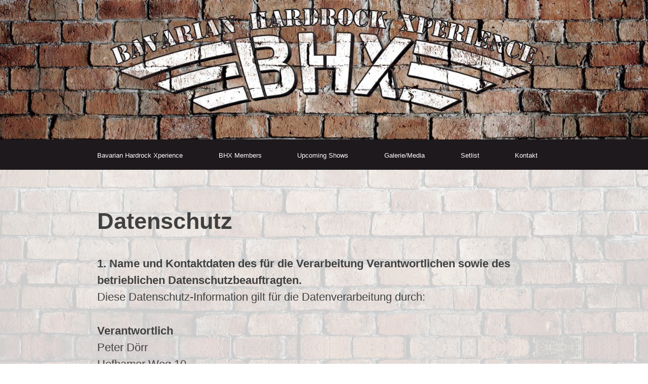

--- FILE ---
content_type: text/html; charset=UTF-8
request_url: https://www.blackhawkx.de/?page_id=135
body_size: 10674
content:
 <!doctype html>
<html lang="de">
<head>
	<meta charset="UTF-8">
	<meta name="viewport" content="width=device-width, initial-scale=1">
	<link rel="profile" href="https://gmpg.org/xfn/11">

	
<!-- MapPress Easy Google Maps Version:2.95.3 (https://www.mappresspro.com) -->
<title>Datenschutz &#8211; BHX</title>
<meta name='robots' content='max-image-preview:large' />
<link rel="alternate" type="application/rss+xml" title="BHX &raquo; Feed" href="https://www.blackhawkx.de/?feed=rss2" />
<link rel="alternate" type="application/rss+xml" title="BHX &raquo; Kommentar-Feed" href="https://www.blackhawkx.de/?feed=comments-rss2" />
<link rel="alternate" title="oEmbed (JSON)" type="application/json+oembed" href="https://www.blackhawkx.de/index.php?rest_route=%2Foembed%2F1.0%2Fembed&#038;url=https%3A%2F%2Fwww.blackhawkx.de%2F%3Fpage_id%3D135" />
<link rel="alternate" title="oEmbed (XML)" type="text/xml+oembed" href="https://www.blackhawkx.de/index.php?rest_route=%2Foembed%2F1.0%2Fembed&#038;url=https%3A%2F%2Fwww.blackhawkx.de%2F%3Fpage_id%3D135&#038;format=xml" />
<style id='wp-img-auto-sizes-contain-inline-css'>
img:is([sizes=auto i],[sizes^="auto," i]){contain-intrinsic-size:3000px 1500px}
/*# sourceURL=wp-img-auto-sizes-contain-inline-css */
</style>
<style id='wp-emoji-styles-inline-css'>

	img.wp-smiley, img.emoji {
		display: inline !important;
		border: none !important;
		box-shadow: none !important;
		height: 1em !important;
		width: 1em !important;
		margin: 0 0.07em !important;
		vertical-align: -0.1em !important;
		background: none !important;
		padding: 0 !important;
	}
/*# sourceURL=wp-emoji-styles-inline-css */
</style>
<link rel='stylesheet' id='wp-block-library-css' href='https://www.blackhawkx.de/wp-includes/css/dist/block-library/style.min.css?ver=6.9' media='all' />
<style id='global-styles-inline-css'>
:root{--wp--preset--aspect-ratio--square: 1;--wp--preset--aspect-ratio--4-3: 4/3;--wp--preset--aspect-ratio--3-4: 3/4;--wp--preset--aspect-ratio--3-2: 3/2;--wp--preset--aspect-ratio--2-3: 2/3;--wp--preset--aspect-ratio--16-9: 16/9;--wp--preset--aspect-ratio--9-16: 9/16;--wp--preset--color--black: #000000;--wp--preset--color--cyan-bluish-gray: #abb8c3;--wp--preset--color--white: #ffffff;--wp--preset--color--pale-pink: #f78da7;--wp--preset--color--vivid-red: #cf2e2e;--wp--preset--color--luminous-vivid-orange: #ff6900;--wp--preset--color--luminous-vivid-amber: #fcb900;--wp--preset--color--light-green-cyan: #7bdcb5;--wp--preset--color--vivid-green-cyan: #00d084;--wp--preset--color--pale-cyan-blue: #8ed1fc;--wp--preset--color--vivid-cyan-blue: #0693e3;--wp--preset--color--vivid-purple: #9b51e0;--wp--preset--gradient--vivid-cyan-blue-to-vivid-purple: linear-gradient(135deg,rgb(6,147,227) 0%,rgb(155,81,224) 100%);--wp--preset--gradient--light-green-cyan-to-vivid-green-cyan: linear-gradient(135deg,rgb(122,220,180) 0%,rgb(0,208,130) 100%);--wp--preset--gradient--luminous-vivid-amber-to-luminous-vivid-orange: linear-gradient(135deg,rgb(252,185,0) 0%,rgb(255,105,0) 100%);--wp--preset--gradient--luminous-vivid-orange-to-vivid-red: linear-gradient(135deg,rgb(255,105,0) 0%,rgb(207,46,46) 100%);--wp--preset--gradient--very-light-gray-to-cyan-bluish-gray: linear-gradient(135deg,rgb(238,238,238) 0%,rgb(169,184,195) 100%);--wp--preset--gradient--cool-to-warm-spectrum: linear-gradient(135deg,rgb(74,234,220) 0%,rgb(151,120,209) 20%,rgb(207,42,186) 40%,rgb(238,44,130) 60%,rgb(251,105,98) 80%,rgb(254,248,76) 100%);--wp--preset--gradient--blush-light-purple: linear-gradient(135deg,rgb(255,206,236) 0%,rgb(152,150,240) 100%);--wp--preset--gradient--blush-bordeaux: linear-gradient(135deg,rgb(254,205,165) 0%,rgb(254,45,45) 50%,rgb(107,0,62) 100%);--wp--preset--gradient--luminous-dusk: linear-gradient(135deg,rgb(255,203,112) 0%,rgb(199,81,192) 50%,rgb(65,88,208) 100%);--wp--preset--gradient--pale-ocean: linear-gradient(135deg,rgb(255,245,203) 0%,rgb(182,227,212) 50%,rgb(51,167,181) 100%);--wp--preset--gradient--electric-grass: linear-gradient(135deg,rgb(202,248,128) 0%,rgb(113,206,126) 100%);--wp--preset--gradient--midnight: linear-gradient(135deg,rgb(2,3,129) 0%,rgb(40,116,252) 100%);--wp--preset--font-size--small: 13px;--wp--preset--font-size--medium: 20px;--wp--preset--font-size--large: 36px;--wp--preset--font-size--x-large: 42px;--wp--preset--spacing--20: 0.44rem;--wp--preset--spacing--30: 0.67rem;--wp--preset--spacing--40: 1rem;--wp--preset--spacing--50: 1.5rem;--wp--preset--spacing--60: 2.25rem;--wp--preset--spacing--70: 3.38rem;--wp--preset--spacing--80: 5.06rem;--wp--preset--shadow--natural: 6px 6px 9px rgba(0, 0, 0, 0.2);--wp--preset--shadow--deep: 12px 12px 50px rgba(0, 0, 0, 0.4);--wp--preset--shadow--sharp: 6px 6px 0px rgba(0, 0, 0, 0.2);--wp--preset--shadow--outlined: 6px 6px 0px -3px rgb(255, 255, 255), 6px 6px rgb(0, 0, 0);--wp--preset--shadow--crisp: 6px 6px 0px rgb(0, 0, 0);}:where(.is-layout-flex){gap: 0.5em;}:where(.is-layout-grid){gap: 0.5em;}body .is-layout-flex{display: flex;}.is-layout-flex{flex-wrap: wrap;align-items: center;}.is-layout-flex > :is(*, div){margin: 0;}body .is-layout-grid{display: grid;}.is-layout-grid > :is(*, div){margin: 0;}:where(.wp-block-columns.is-layout-flex){gap: 2em;}:where(.wp-block-columns.is-layout-grid){gap: 2em;}:where(.wp-block-post-template.is-layout-flex){gap: 1.25em;}:where(.wp-block-post-template.is-layout-grid){gap: 1.25em;}.has-black-color{color: var(--wp--preset--color--black) !important;}.has-cyan-bluish-gray-color{color: var(--wp--preset--color--cyan-bluish-gray) !important;}.has-white-color{color: var(--wp--preset--color--white) !important;}.has-pale-pink-color{color: var(--wp--preset--color--pale-pink) !important;}.has-vivid-red-color{color: var(--wp--preset--color--vivid-red) !important;}.has-luminous-vivid-orange-color{color: var(--wp--preset--color--luminous-vivid-orange) !important;}.has-luminous-vivid-amber-color{color: var(--wp--preset--color--luminous-vivid-amber) !important;}.has-light-green-cyan-color{color: var(--wp--preset--color--light-green-cyan) !important;}.has-vivid-green-cyan-color{color: var(--wp--preset--color--vivid-green-cyan) !important;}.has-pale-cyan-blue-color{color: var(--wp--preset--color--pale-cyan-blue) !important;}.has-vivid-cyan-blue-color{color: var(--wp--preset--color--vivid-cyan-blue) !important;}.has-vivid-purple-color{color: var(--wp--preset--color--vivid-purple) !important;}.has-black-background-color{background-color: var(--wp--preset--color--black) !important;}.has-cyan-bluish-gray-background-color{background-color: var(--wp--preset--color--cyan-bluish-gray) !important;}.has-white-background-color{background-color: var(--wp--preset--color--white) !important;}.has-pale-pink-background-color{background-color: var(--wp--preset--color--pale-pink) !important;}.has-vivid-red-background-color{background-color: var(--wp--preset--color--vivid-red) !important;}.has-luminous-vivid-orange-background-color{background-color: var(--wp--preset--color--luminous-vivid-orange) !important;}.has-luminous-vivid-amber-background-color{background-color: var(--wp--preset--color--luminous-vivid-amber) !important;}.has-light-green-cyan-background-color{background-color: var(--wp--preset--color--light-green-cyan) !important;}.has-vivid-green-cyan-background-color{background-color: var(--wp--preset--color--vivid-green-cyan) !important;}.has-pale-cyan-blue-background-color{background-color: var(--wp--preset--color--pale-cyan-blue) !important;}.has-vivid-cyan-blue-background-color{background-color: var(--wp--preset--color--vivid-cyan-blue) !important;}.has-vivid-purple-background-color{background-color: var(--wp--preset--color--vivid-purple) !important;}.has-black-border-color{border-color: var(--wp--preset--color--black) !important;}.has-cyan-bluish-gray-border-color{border-color: var(--wp--preset--color--cyan-bluish-gray) !important;}.has-white-border-color{border-color: var(--wp--preset--color--white) !important;}.has-pale-pink-border-color{border-color: var(--wp--preset--color--pale-pink) !important;}.has-vivid-red-border-color{border-color: var(--wp--preset--color--vivid-red) !important;}.has-luminous-vivid-orange-border-color{border-color: var(--wp--preset--color--luminous-vivid-orange) !important;}.has-luminous-vivid-amber-border-color{border-color: var(--wp--preset--color--luminous-vivid-amber) !important;}.has-light-green-cyan-border-color{border-color: var(--wp--preset--color--light-green-cyan) !important;}.has-vivid-green-cyan-border-color{border-color: var(--wp--preset--color--vivid-green-cyan) !important;}.has-pale-cyan-blue-border-color{border-color: var(--wp--preset--color--pale-cyan-blue) !important;}.has-vivid-cyan-blue-border-color{border-color: var(--wp--preset--color--vivid-cyan-blue) !important;}.has-vivid-purple-border-color{border-color: var(--wp--preset--color--vivid-purple) !important;}.has-vivid-cyan-blue-to-vivid-purple-gradient-background{background: var(--wp--preset--gradient--vivid-cyan-blue-to-vivid-purple) !important;}.has-light-green-cyan-to-vivid-green-cyan-gradient-background{background: var(--wp--preset--gradient--light-green-cyan-to-vivid-green-cyan) !important;}.has-luminous-vivid-amber-to-luminous-vivid-orange-gradient-background{background: var(--wp--preset--gradient--luminous-vivid-amber-to-luminous-vivid-orange) !important;}.has-luminous-vivid-orange-to-vivid-red-gradient-background{background: var(--wp--preset--gradient--luminous-vivid-orange-to-vivid-red) !important;}.has-very-light-gray-to-cyan-bluish-gray-gradient-background{background: var(--wp--preset--gradient--very-light-gray-to-cyan-bluish-gray) !important;}.has-cool-to-warm-spectrum-gradient-background{background: var(--wp--preset--gradient--cool-to-warm-spectrum) !important;}.has-blush-light-purple-gradient-background{background: var(--wp--preset--gradient--blush-light-purple) !important;}.has-blush-bordeaux-gradient-background{background: var(--wp--preset--gradient--blush-bordeaux) !important;}.has-luminous-dusk-gradient-background{background: var(--wp--preset--gradient--luminous-dusk) !important;}.has-pale-ocean-gradient-background{background: var(--wp--preset--gradient--pale-ocean) !important;}.has-electric-grass-gradient-background{background: var(--wp--preset--gradient--electric-grass) !important;}.has-midnight-gradient-background{background: var(--wp--preset--gradient--midnight) !important;}.has-small-font-size{font-size: var(--wp--preset--font-size--small) !important;}.has-medium-font-size{font-size: var(--wp--preset--font-size--medium) !important;}.has-large-font-size{font-size: var(--wp--preset--font-size--large) !important;}.has-x-large-font-size{font-size: var(--wp--preset--font-size--x-large) !important;}
/*# sourceURL=global-styles-inline-css */
</style>

<style id='classic-theme-styles-inline-css'>
/*! This file is auto-generated */
.wp-block-button__link{color:#fff;background-color:#32373c;border-radius:9999px;box-shadow:none;text-decoration:none;padding:calc(.667em + 2px) calc(1.333em + 2px);font-size:1.125em}.wp-block-file__button{background:#32373c;color:#fff;text-decoration:none}
/*# sourceURL=/wp-includes/css/classic-themes.min.css */
</style>
<link rel='stylesheet' id='contact-form-7-css' href='https://www.blackhawkx.de/wp-content/plugins/contact-form-7/includes/css/styles.css?ver=6.1.4' media='all' />
<link rel='stylesheet' id='mappress-leaflet-css' href='https://www.blackhawkx.de/wp-content/plugins/mappress-google-maps-for-wordpress/lib/leaflet/leaflet.css?ver=1.7.1' media='all' />
<link rel='stylesheet' id='mappress-css' href='https://www.blackhawkx.de/wp-content/plugins/mappress-google-maps-for-wordpress/css/mappress.css?ver=2.95.3' media='all' />
<link rel='stylesheet' id='photoswipe-core-css-css' href='https://www.blackhawkx.de/wp-content/plugins/photoswipe-masonry/photoswipe-dist/photoswipe.css?ver=6.9' media='all' />
<link rel='stylesheet' id='pswp-skin-css' href='https://www.blackhawkx.de/wp-content/plugins/photoswipe-masonry/photoswipe-dist/default-skin/default-skin.css?ver=6.9' media='all' />
<link rel='stylesheet' id='bgm-style-css' href='https://www.blackhawkx.de/wp-content/themes/bhx/style.css?ver=1.0.0' media='all' />
<!--n2css--><!--n2js--><script src="https://www.blackhawkx.de/wp-includes/js/jquery/jquery.min.js?ver=3.7.1" id="jquery-core-js"></script>
<script src="https://www.blackhawkx.de/wp-includes/js/jquery/jquery-migrate.min.js?ver=3.4.1" id="jquery-migrate-js"></script>
<script src="https://www.blackhawkx.de/wp-content/plugins/photoswipe-masonry/photoswipe-dist/photoswipe.min.js?ver=6.9" id="photoswipe-js"></script>
<script src="https://www.blackhawkx.de/wp-content/plugins/photoswipe-masonry/photoswipe-masonry.js?ver=6.9" id="photoswipe-masonry-js-js"></script>
<script src="https://www.blackhawkx.de/wp-content/plugins/photoswipe-masonry/photoswipe-dist/photoswipe-ui-default.min.js?ver=6.9" id="photoswipe-ui-default-js"></script>
<script src="https://www.blackhawkx.de/wp-content/plugins/photoswipe-masonry/masonry.pkgd.min.js?ver=6.9" id="photoswipe-masonry-js"></script>
<script src="https://www.blackhawkx.de/wp-content/plugins/photoswipe-masonry/imagesloaded.pkgd.min.js?ver=6.9" id="photoswipe-imagesloaded-js"></script>
<link rel="https://api.w.org/" href="https://www.blackhawkx.de/index.php?rest_route=/" /><link rel="alternate" title="JSON" type="application/json" href="https://www.blackhawkx.de/index.php?rest_route=/wp/v2/pages/135" /><link rel="EditURI" type="application/rsd+xml" title="RSD" href="https://www.blackhawkx.de/xmlrpc.php?rsd" />
<meta name="generator" content="WordPress 6.9" />
<link rel="canonical" href="https://www.blackhawkx.de/?page_id=135" />
<link rel='shortlink' href='https://www.blackhawkx.de/?p=135' />
		<style type="text/css">
					.site-title,
			.site-description {
				position: absolute;
				clip: rect(1px, 1px, 1px, 1px);
				}
					</style>
		</head>

<body class="wp-singular page-template page-template-page-impressum page-template-page-impressum-php page page-id-135 wp-custom-logo wp-theme-bhx no-sidebar">
<div id="page" class="site">
	<a class="skip-link screen-reader-text" href="#primary">Skip to content</a>

	<header id="masthead" class="site-header">
		<div class="site-branding">
			<a href="https://www.blackhawkx.de/" class="custom-logo-link" rel="home"><img width="2200" height="474" src="https://www.blackhawkx.de/wp-content/uploads/2023/12/bg-header.jpg" class="custom-logo" alt="BHX" decoding="async" fetchpriority="high" srcset="https://www.blackhawkx.de/wp-content/uploads/2023/12/bg-header.jpg 2200w, https://www.blackhawkx.de/wp-content/uploads/2023/12/bg-header-300x65.jpg 300w, https://www.blackhawkx.de/wp-content/uploads/2023/12/bg-header-1024x221.jpg 1024w, https://www.blackhawkx.de/wp-content/uploads/2023/12/bg-header-768x165.jpg 768w, https://www.blackhawkx.de/wp-content/uploads/2023/12/bg-header-1536x331.jpg 1536w, https://www.blackhawkx.de/wp-content/uploads/2023/12/bg-header-2048x441.jpg 2048w, https://www.blackhawkx.de/wp-content/uploads/2023/12/bg-header-700x151.jpg 700w, https://www.blackhawkx.de/wp-content/uploads/2023/12/bg-header-1800x388.jpg 1800w" sizes="(max-width: 2200px) 100vw, 2200px" /></a>				<p class="site-title"><a href="https://www.blackhawkx.de/" rel="home">BHX</a></p>
								<p class="site-description">Bavarian Hardrock Xperience</p>
					</div><!-- .site-branding -->

		<nav id="site-navigation" class="main-navigation">
			<button class="menu-toggle" aria-controls="primary-menu" aria-expanded="false">Primary Menu</button>
			<div class="menu-hauptmenue-container"><ul id="primary-menu" class="menu"><li id="menu-item-35" class="menu-item menu-item-type-post_type menu-item-object-page menu-item-home menu-item-35"><a href="https://www.blackhawkx.de/">Bavarian Hardrock Xperience</a></li>
<li id="menu-item-39" class="menu-item menu-item-type-post_type menu-item-object-page menu-item-39"><a href="https://www.blackhawkx.de/?page_id=23">BHX Members</a></li>
<li id="menu-item-37" class="menu-item menu-item-type-post_type menu-item-object-page menu-item-37"><a href="https://www.blackhawkx.de/?page_id=16">Upcoming Shows</a></li>
<li id="menu-item-82" class="menu-item menu-item-type-post_type menu-item-object-page menu-item-82"><a href="https://www.blackhawkx.de/?page_id=80">Galerie/Media</a></li>
<li id="menu-item-38" class="menu-item menu-item-type-post_type menu-item-object-page menu-item-38"><a href="https://www.blackhawkx.de/?page_id=24">Setlist</a></li>
<li id="menu-item-36" class="menu-item menu-item-type-post_type menu-item-object-page menu-item-36"><a href="https://www.blackhawkx.de/?page_id=2">Kontakt</a></li>
</ul></div>		</nav><!-- #site-navigation -->
		<div role="custom-dropdown" id="mobilemenue">
	<input type="checkbox" id="button">
      <label for="button" onclick></label>
             
<div class="mobile2 oben"><div class="menu-hauptmenue-container"><ul id="primary-menu" class="menu"><li class="menu-item menu-item-type-post_type menu-item-object-page menu-item-home menu-item-35"><a href="https://www.blackhawkx.de/">Bavarian Hardrock Xperience</a></li>
<li class="menu-item menu-item-type-post_type menu-item-object-page menu-item-39"><a href="https://www.blackhawkx.de/?page_id=23">BHX Members</a></li>
<li class="menu-item menu-item-type-post_type menu-item-object-page menu-item-37"><a href="https://www.blackhawkx.de/?page_id=16">Upcoming Shows</a></li>
<li class="menu-item menu-item-type-post_type menu-item-object-page menu-item-82"><a href="https://www.blackhawkx.de/?page_id=80">Galerie/Media</a></li>
<li class="menu-item menu-item-type-post_type menu-item-object-page menu-item-38"><a href="https://www.blackhawkx.de/?page_id=24">Setlist</a></li>
<li class="menu-item menu-item-type-post_type menu-item-object-page menu-item-36"><a href="https://www.blackhawkx.de/?page_id=2">Kontakt</a></li>
</ul></div></div>
</div>
	</header><!-- #masthead -->

	<main id="primary" class="site-main">


	
<article id="post-135" class="post-135 page type-page status-publish hentry">
	<header class="entry-header">
		<h1 class="entry-title">Datenschutz</h1>	</header><!-- .entry-header -->

	
	<div class="entry-content">
		<div class="entry-content">
<p><strong>1. Name und Kontaktdaten des für die Verarbeitung Verantwortlichen sowie des betrieblichen Datenschutzbeauftragten.</strong><br />
Diese Datenschutz-Information gilt für die Datenverarbeitung durch:</p>
<p><strong>Verantwortlich</strong><br />
Peter Dörr<br />
Hofhamer Weg 10<br />
83093 Bad Endorf<br />
Email: <a class="cm_anchor" href="mailto:info%40blackhawkx.de?subject=Anfrage&amp;body=Ich%20interessiere%20mich%20f%C3%BCr%20eines%20Ihrer%20Angebote">pit@blackhawkx.de</a><br />
Telefon: +49 (0)172 31 31 113<br />
Da in der Band weniger als 10 Personen mit der Datenverarbeitung beschäftigt sind, ist die Bestellung eines Datenschutzbeauftragten nicht erforderlich.</p>
</div>
	</div><!-- .entry-content -->

	</article><!-- #post-135 -->
<div id="datenschutz"  class="fl">

<div class="accordion">


<dt>

<a href="javascript:void(0);" class="closed"><h3 class="accordion-title">2. Erhebung und Speicherung personenbezogener Daten sowie Art und Zweck von deren Verwendung</h3></a>

</dt>

<dd>

<p>Beim Aufrufen unserer Website www.ra-wasserburg.de werden durch den auf Ihrem Endgerät zum Einsatz kommenden Browser automatisch Informationen an den Server unserer Website gesendet. Diese Informationen werden temporär in einem sog. Logfile gespeichert. Folgende Informationen werden dabei ohne Ihr Zutun erfasst und bis zur automatisierten Löschung gespeichert:</p>
<ul>
<li>IP-Adresse des anfragenden Rechners</li>
<li>Datum und Uhrzeit des Zugriffs</li>
<li>Name und URL der abgerufenen Datei</li>
<li>Website, von der aus der Zugriff erfolgt (Referrer-URL)</li>
<li>verwendeter Browser und ggf. das Betriebssystem Ihres Rechners sowie der Name Ihres Access-Providers</li>
</ul>
<p>Die genannten Daten werden durch uns zu folgenden Zwecken verarbeitet:</p>
<ul>
<li>Gewährleistung eines reibungslosen Verbindungsaufbaus der Website</li>
<li>Gewährleistung einer komfortablen Nutzung unserer Website</li>
<li>Auswertung der Systemsicherheit und -stabilität sowie</li>
<li>zu weiteren administrativen Zwecken</li>
</ul>
<p>Die Rechtsgrundlage für die Datenverarbeitung ist Art. 6 Abs. 1 S. 1 lit. f DSGVO.<br />
Unser berechtigtes Interesse folgt aus oben aufgelisteten Zwecken zur Datenerhebung.<br />
In keinem Fall verwenden wir die erhobenen Daten zu dem Zweck, Rückschlüsse auf Ihre Person zu ziehen.</p>
<p>Darüber hinaus setzen wir beim Besuch unserer Website Cookies sowie Analysedienste ein.<br />
Nähere Erläuterungen dazu erhalten Sie unter den Ziff. 4 und 5 dieser Datenschutzerklärung.</p>

</dd>


<dt>

<a href="javascript:void(0);" class="closed"><h3 class="accordion-title">3. Weitergabe von Daten</h3></a>

</dt>

<dd>

<p>Eine Übermittlung Ihrer persönlichen Daten an Dritte zu anderen als den im Folgenden aufgeführten Zwecken findet nicht statt.<br />
Wir geben Ihre persönlichen Daten nur an Dritte weiter, wenn:<br />
&lt;ul&gt;<br />
&lt;li&gt;Sie Ihre nach Art. 6 Abs. 1 S. 1 lit. a DSGVO ausdrückliche Einwilligung dazu erteilt haben&lt;/li&gt;<br />
&lt;li&gt;die Weitergabe nach Art. 6 Abs. 1 S. 1 lit. f DSGVO zur Geltendmachung, Ausübung oder Verteidigung von Rechtsansprüchen erforderlich ist und kein Grund zur Annahme besteht, dass Sie ein überwiegendes schutzwürdiges Interesse an der Nichtweitergabe Ihrer Daten haben&lt;/li&gt;<br />
&lt;li&gt;für den Fall, dass für die Weitergabe nach Art. 6 Abs. 1 S. 1 lit. c DSGVO eine gesetzliche Verpflichtung besteht, sowie&lt;/li&gt;<br />
&lt;li&gt;dies gesetzlich zulässig und nach Art. 6 Abs. 1 S. 1 lit. B DSGVO für die Abwicklung von Vertragsverhältnissen mit Ihnen erforderlich ist&lt;/li&gt;<br />
&lt;/ul&gt;</p>

</dd>


<dt>

<a href="javascript:void(0);" class="closed"><h3 class="accordion-title">4. Cookies</h3></a>

</dt>

<dd>

<p>Wir setzen auf unserer Seite Cookies ein. Hierbei handelt es sich um kleine Dateien, die Ihr Browser<br />
automatisch erstellt und die auf Ihrem Endgerät (Laptop, Tablet, Smartphone o.ä.) gespeichert werden, wenn Sie unsere Seite besuchen.<br />
Cookies richten auf Ihrem Endgerät keinen Schaden an, enthalten keine Viren, Trojaner oder sonstige<br />
Schadsoftware.<br />
In dem Cookie werden Informationen abgelegt, die sich jeweils im Zusammenhang mit dem spezifisch eingesetzten Endgerät ergeben. Dies bedeutet jedoch nicht, dass wir dadurch unmittelbar Kenntnis von Ihrer Identität erhalten.<br />
Der Einsatz von Cookies dient einerseits dazu, die Nutzung unseres Angebots für Sie angenehmer zu gestalten. So setzen wir sogenannte Session-Cookies ein, um zu erkennen, dass Sie einzelne Seiten unserer Website bereits besucht haben. Diese werden nach Verlassen unserer Seite automatisch gelöscht.<br />
Darüber hinaus setzen wir ebenfalls zur Optimierung der Benutzerfreundlichkeit temporäre Cookies ein, die für einen bestimmten festgelegten Zeitraum auf Ihrem Endgerät gespeichert<br />
werden. Besuchen Sie unsere Seite erneut, um unsere Dienste in Anspruch zu nehmen, wird automatisch erkannt, dass Sie bereits bei uns waren und welche Eingaben und Einstellungen sie getätigt haben, um diese nicht noch einmal eingeben zu müssen.<br />
Zum anderen setzten wir Cookies ein, um die Nutzung unserer Website statistisch zu erfassen und zum Zwecke der Optimierung unseres Angebotes für Sie auszuwerten (siehe Ziff. 5). Diese Cookies ermöglichen es uns, bei einem erneuten Besuch unserer Seite automatisch zu erkennen, dass Sie<br />
bereits bei uns waren. Diese Cookies werden nach einer jeweils definierten Zeit automatisch gelöscht.<br />
Die durch Cookies verarbeiteten Daten sind für die genannten Zwecke zur Wahrung unserer berechtigten Interessen sowie der Dritter nach Art. 6 Abs. 1 S. 1 lit. f DSGVO erforderlich.<br />
Die meisten Browser akzeptieren Cookies automatisch. Sie können Ihren Browser jedoch so konfigurieren, dass keine Cookies auf Ihrem Computer gespeichert werden oder stets ein Hinweis erscheint, bevor ein neuer Cookie angelegt wird. Die vollständige Deaktivierung von Cookies kann jedoch dazu führen, dass Sie nicht alle Funktionen unserer Website nutzen können.</p>

</dd>


<dt>

<a href="javascript:void(0);" class="closed"><h3 class="accordion-title">5. Betroffenenrechte</h3></a>

</dt>

<dd>

<p>Sie haben das Recht:<br />
&lt;ul&gt;<br />
&lt;li&gt;gemäß Art. 15 DSGVO Auskunft über Ihre von uns verarbeiteten personenbezogenen Daten zu verlangen. Insbesondere können Sie Auskunft über die Verarbeitungszwecke, die Kategorie der personenbezogenen Daten, die Kategorien von Empfängern, gegenüber denen Ihre Daten offengelegt wurden<br />
oder werden, die geplante Speicherdauer, das Bestehen eines Rechts auf Berichtigung, Löschung, Einschränkung der Verarbeitung oder Widerspruch, das Bestehen eines Beschwerderechts, die Herkunft ihrer Daten, sofern diese nicht bei uns erhoben wurden, sowie über das Bestehen einer automatisierten<br />
Entscheidungsfindung einschließlich Profiling und ggf. aussagekräftigen Informationen zu deren Einzelheiten verlangen&lt;/li&gt;<br />
&lt;li&gt;gemäß Art. 16 DSGVO unverzüglich die Berichtigung unrichtiger oder Vervollständigung Ihrer bei uns gespeicherten personenbezogenen Daten zu verlangen&lt;/li&gt;<br />
&lt;li&gt;gemäß Art. 17 DSGVO die Löschung Ihrer bei uns gespeicherten personenbezogenen Daten zu verlangen, soweit nicht die Verarbeitung zur Ausübung des Rechts auf freie Meinungsäußerung<br />
und Information, zur Erfüllung einer rechtlichen Verpflichtung, aus Gründen des öffentlichen Interesses oder zur Geltendmachung, Ausübung oder Verteidigung von Rechtsansprüchen erforderlich ist&lt;/li&gt;<br />
&lt;li&gt;gemäß Art. 18 DSGVO die Einschränkung der Verarbeitung Ihrer personenbezogenen Daten zu verlangen, soweit die Richtigkeit der Daten von Ihnen bestritten wird, die Verarbeitung unrechtmäßig ist, Sie aber deren Löschung ablehnen und wir die Daten nicht mehr benötigen, Sie jedoch diese zur Geltendmachung, Ausübung oder Verteidigung von Rechtsansprüchen benötigen oder Sie gemäß Art. 21 DSGVO Widerspruch gegen die Verarbeitung eingelegt haben&lt;/li&gt;<br />
&lt;li&gt;gemäß Art. 20 DSGVO Ihre personenbezogenen Daten, die Sie uns bereitgestellt haben, in einem strukturierten, gängigen und maschinenlesebaren Format zu erhalten oder die Übermittlung an einen anderen Verantwortlichen zu verlangen&lt;/li&gt;<br />
&lt;li&gt;gemäß Art. 7 Abs. 3 DSGVO Ihre einmal erteilte Einwilligung jederzeit gegenüber uns zu widerrufen. Dies hat zur Folge, dass wir die Datenverarbeitung, die auf dieser Einwilligung<br />
beruhte, für die Zukunft nicht mehr fortführen dürfen und&lt;/li&gt;<br />
&lt;li&gt;gemäß Art. 77 DSGVO sich bei einer Aufsichtsbehörde zu beschweren. In der Regel können Sie sich hier für an die Aufsichtsbehörde Ihres üblichen Aufenthaltsortes oder Arbeitsplatzes oder unseres Kanzleisitzes wenden&lt;/li&gt;<br />
&lt;/ul&gt;</p>

</dd>


<dt>

<a href="javascript:void(0);" class="closed"><h3 class="accordion-title">6. Widerspruchsrecht</h3></a>

</dt>

<dd>

<p>Sofern Ihre personenbezogenen Daten auf Grundlage von berechtigten Interessen gemäß Art. 6 Abs. 1 S. 1 lit. f DSGVO verarbeitet werden, haben Sie das Recht, gemäß Art. 21 DSGVO Widerspruch gegen die Verarbeitung Ihrer personenbezogenen Daten einzulegen, soweit dafür Gründe vorliegen, die sich aus Ihrer besonderen Situation ergeben oder sich der Widerspruch gegen Direktwerbung richtet. Im letzteren Fall haben Sie ein generelles Widerspruchsrecht, das ohne Angabe einer besonderen Situation von uns umgesetzt wird.<br />
Möchten Sie von Ihrem Widerrufs- oder Widerspruchsrecht Gebrauch machen, genügt eine E-Mail an info@ra-wasserburg.de</p>

</dd>


<dt>

<a href="javascript:void(0);" class="closed"><h3 class="accordion-title">7. Datensicherheit</h3></a>

</dt>

<dd>

<p>Wir verwenden innerhalb des Website-Besuchs das verbreitete SSL-Verfahren (Secure Socket Layer) in Verbindung mit der jeweils höchsten Verschlüsselungsstufe, die von Ihrem Browser unterstützt wird. In der Regel handelt es sich dabei um eine 256 Bit Verschlüsselung. Falls Ihr Browser keine 256-Bit Verschlüsselung unterstützt, greifen wir stattdessen auf 128-Bit v3 Technologie zurück. Ob eine einzelne Seite unseres Internetauftrittes verschlüsselt übertragen wird, erkennen Sie an der geschlossenen Darstellung des Schüssel- beziehungsweise Schloss-Symbols in der unteren Statusleiste Ihres Browsers.<br />
Wir bedienen uns im Übrigen geeigneter technischer und organisatorischer Sicherheitsmaßnahmen, um Ihre Daten gegen zufällige oder vorsätzliche Manipulationen, teilweisen oder vollständigen Verlust, Zerstörung oder gegen den unbefugten Zugriff Dritter zu schützen. Unsere Sicherheitsmaßnahmen werden entsprechend der technologischen Entwicklung fortlaufend verbessert.</p>

</dd>


<dt>

<a href="javascript:void(0);" class="closed"><h3 class="accordion-title">8. Aktualität und Änderung dieser Datenschutzerklärung</h3></a>

</dt>

<dd>

<p>Diese Datenschutzerklärung ist aktuell gültig und hat den Stand November 2024.<br />
Durch die Weiterentwicklung unserer Website und Angebote darüber oder aufgrund geänderter gesetzlicher beziehungsweise behördlicher Vorgaben kann es notwendig werden, diese Datenschutzerklärung zu ändern. Die jeweils aktuelle Datenschutzerklärung kann jederzeit auf der Website unter www.ra-wasserburg.de/impressum-datenschutz von Ihnen abgerufen und ausgedruckt werden.</p>

</dd>

	</div><!-- #datenschutz -->
	<style type="text/css">
body {background:#ffffff;}

dd { display:none; }

.closed { background-color: rgba(238, 238, 238, 0.8); }

.open { background-color: rgba(238, 238, 238, 0.3); }
</style>

<script type="text/javascript" src="https://ajax.googleapis.com/ajax/libs/jquery/1.7.0/jquery.min.js"></script>
<script type="text/javascript">

(function($) {
    
	var allPanels = $('.accordion > dd').hide();
	  
	$('.accordion > dt > a').click(function( e ) {
	  e.preventDefault(); // don't use return false;
	  allPanels.stop().slideUp();
	  $(this).parent().next('dd').stop().slideToggle();
	});
  
  })(jQuery);

</script>
	</main><!-- #main -->


<footer id="colophon" class="site-footer">
		<div class="site-info">
<div class="left">
<div class="bottomline">
						<a href="https://www.instagram.com/bhx.band" target="_blank" rel="noopener"><i class="fab fa-instagram"></i> Instagram</a>						<a href="https://www.facebook.com/bhx.band/" target="_blank" rel="noopener"> <i class="fab fa-facebook-square"></i> Facebook</a></div><!-- .bottomline -->	
</div><!-- .left -->   

<div class="center">
   						 						<img src="https://www.blackhawkx.de/wp-content/uploads/2023/12/BHX-Logo250x75-2023.png" />
						</div><!-- .center -->  
<div class="right">
<div class="bottomline">
						<a href="https://www.blackhawkx.de/?page_id=116" rel="noopener"><i class="fas fa-file-contract"></i> Impressum</a>						<a href="https://www.blackhawkx.de/?page_id=135" rel="noopener"><i class="fas fa-balance-scale"></i> Datenschutz</a></div><!-- .mobileline --> 
            </div><!-- .right -->
		</div><!-- .site-info -->
	</footer><!-- #colophon -->
</div><!-- #page -->

<!-- Root element of PhotoSwipe. Must have class pswp. -->
<div class="pswp" tabindex="-1" role="dialog" aria-hidden="true">

<!-- Background of PhotoSwipe.
    Its a separate element, as animating opacity is faster than rgba(). -->
<div class="pswp__bg"></div>

<!-- Slides wrapper with overflow:hidden. -->
<div class="pswp__scroll-wrap">

    <!-- Container that holds slides.
            PhotoSwipe keeps only 3 slides in DOM to save memory. -->
    <div class="pswp__container">
        <!-- dont modify these 3 pswp__item elements, data is added later on -->
        <div class="pswp__item"></div>
        <div class="pswp__item"></div>
        <div class="pswp__item"></div>
    </div>

    <!-- Default (PhotoSwipeUI_Default) interface on top of sliding area. Can be changed. -->
    <div class="pswp__ui pswp__ui--hidden">
        <div class="pswp__top-bar">

            <!--  Controls are self-explanatory. Order can be changed. -->

            <div class="pswp__counter"></div>

            <button class="pswp__button pswp__button--close" title="Close (Esc)"></button>

            <button class="pswp__button pswp__button--share" title="Share"></button>

            <button class="pswp__button pswp__button--fs" title="Toggle fullscreen"></button>

            <button class="pswp__button pswp__button--zoom" title="Zoom in/out"></button>

            <!-- Preloader demo http://codepen.io/dimsemenov/pen/yyBWoR -->
            <!-- element will get class pswp__preloader--active when preloader is running -->
            <div class="pswp__preloader">
                <div class="pswp__preloader__icn">
                <div class="pswp__preloader__cut">
                    <div class="pswp__preloader__donut"></div>
                </div>
                </div>
            </div>
        </div>

        <div class="pswp__share-modal pswp__share-modal--hidden pswp__single-tap">
            <div class="pswp__share-tooltip"></div>
        </div>

        <button class="pswp__button pswp__button--arrow--left" title="Previous (arrow left)">
        </button>

        <button class="pswp__button pswp__button--arrow--right" title="Next (arrow right)">
        </button>

        <div class="pswp__caption">
            <div class="pswp__caption__center"></div>
        </div>

    </div>

</div>

</div><script src="https://www.blackhawkx.de/wp-includes/js/dist/hooks.min.js?ver=dd5603f07f9220ed27f1" id="wp-hooks-js"></script>
<script src="https://www.blackhawkx.de/wp-includes/js/dist/i18n.min.js?ver=c26c3dc7bed366793375" id="wp-i18n-js"></script>
<script id="wp-i18n-js-after">
wp.i18n.setLocaleData( { 'text direction\u0004ltr': [ 'ltr' ] } );
//# sourceURL=wp-i18n-js-after
</script>
<script src="https://www.blackhawkx.de/wp-content/plugins/contact-form-7/includes/swv/js/index.js?ver=6.1.4" id="swv-js"></script>
<script id="contact-form-7-js-before">
var wpcf7 = {
    "api": {
        "root": "https:\/\/www.blackhawkx.de\/index.php?rest_route=\/",
        "namespace": "contact-form-7\/v1"
    }
};
//# sourceURL=contact-form-7-js-before
</script>
<script src="https://www.blackhawkx.de/wp-content/plugins/contact-form-7/includes/js/index.js?ver=6.1.4" id="contact-form-7-js"></script>
<script src="https://www.blackhawkx.de/wp-content/themes/bhx/js/navigation.js?ver=1.0.0" id="bgm-navigation-js"></script>
<script src="https://www.blackhawkx.de/wp-content/themes/bhx/js/acfaccordion.js?ver=20151215" id="bgm-acfacc-js"></script>
<script id="wp-emoji-settings" type="application/json">
{"baseUrl":"https://s.w.org/images/core/emoji/17.0.2/72x72/","ext":".png","svgUrl":"https://s.w.org/images/core/emoji/17.0.2/svg/","svgExt":".svg","source":{"concatemoji":"https://www.blackhawkx.de/wp-includes/js/wp-emoji-release.min.js?ver=6.9"}}
</script>
<script type="module">
/*! This file is auto-generated */
const a=JSON.parse(document.getElementById("wp-emoji-settings").textContent),o=(window._wpemojiSettings=a,"wpEmojiSettingsSupports"),s=["flag","emoji"];function i(e){try{var t={supportTests:e,timestamp:(new Date).valueOf()};sessionStorage.setItem(o,JSON.stringify(t))}catch(e){}}function c(e,t,n){e.clearRect(0,0,e.canvas.width,e.canvas.height),e.fillText(t,0,0);t=new Uint32Array(e.getImageData(0,0,e.canvas.width,e.canvas.height).data);e.clearRect(0,0,e.canvas.width,e.canvas.height),e.fillText(n,0,0);const a=new Uint32Array(e.getImageData(0,0,e.canvas.width,e.canvas.height).data);return t.every((e,t)=>e===a[t])}function p(e,t){e.clearRect(0,0,e.canvas.width,e.canvas.height),e.fillText(t,0,0);var n=e.getImageData(16,16,1,1);for(let e=0;e<n.data.length;e++)if(0!==n.data[e])return!1;return!0}function u(e,t,n,a){switch(t){case"flag":return n(e,"\ud83c\udff3\ufe0f\u200d\u26a7\ufe0f","\ud83c\udff3\ufe0f\u200b\u26a7\ufe0f")?!1:!n(e,"\ud83c\udde8\ud83c\uddf6","\ud83c\udde8\u200b\ud83c\uddf6")&&!n(e,"\ud83c\udff4\udb40\udc67\udb40\udc62\udb40\udc65\udb40\udc6e\udb40\udc67\udb40\udc7f","\ud83c\udff4\u200b\udb40\udc67\u200b\udb40\udc62\u200b\udb40\udc65\u200b\udb40\udc6e\u200b\udb40\udc67\u200b\udb40\udc7f");case"emoji":return!a(e,"\ud83e\u1fac8")}return!1}function f(e,t,n,a){let r;const o=(r="undefined"!=typeof WorkerGlobalScope&&self instanceof WorkerGlobalScope?new OffscreenCanvas(300,150):document.createElement("canvas")).getContext("2d",{willReadFrequently:!0}),s=(o.textBaseline="top",o.font="600 32px Arial",{});return e.forEach(e=>{s[e]=t(o,e,n,a)}),s}function r(e){var t=document.createElement("script");t.src=e,t.defer=!0,document.head.appendChild(t)}a.supports={everything:!0,everythingExceptFlag:!0},new Promise(t=>{let n=function(){try{var e=JSON.parse(sessionStorage.getItem(o));if("object"==typeof e&&"number"==typeof e.timestamp&&(new Date).valueOf()<e.timestamp+604800&&"object"==typeof e.supportTests)return e.supportTests}catch(e){}return null}();if(!n){if("undefined"!=typeof Worker&&"undefined"!=typeof OffscreenCanvas&&"undefined"!=typeof URL&&URL.createObjectURL&&"undefined"!=typeof Blob)try{var e="postMessage("+f.toString()+"("+[JSON.stringify(s),u.toString(),c.toString(),p.toString()].join(",")+"));",a=new Blob([e],{type:"text/javascript"});const r=new Worker(URL.createObjectURL(a),{name:"wpTestEmojiSupports"});return void(r.onmessage=e=>{i(n=e.data),r.terminate(),t(n)})}catch(e){}i(n=f(s,u,c,p))}t(n)}).then(e=>{for(const n in e)a.supports[n]=e[n],a.supports.everything=a.supports.everything&&a.supports[n],"flag"!==n&&(a.supports.everythingExceptFlag=a.supports.everythingExceptFlag&&a.supports[n]);var t;a.supports.everythingExceptFlag=a.supports.everythingExceptFlag&&!a.supports.flag,a.supports.everything||((t=a.source||{}).concatemoji?r(t.concatemoji):t.wpemoji&&t.twemoji&&(r(t.twemoji),r(t.wpemoji)))});
//# sourceURL=https://www.blackhawkx.de/wp-includes/js/wp-emoji-loader.min.js
</script>

</body>
</html>


--- FILE ---
content_type: text/css
request_url: https://www.blackhawkx.de/wp-content/themes/bhx/style.css?ver=1.0.0
body_size: 2651
content:
/*!
Theme Name: BHX
Theme URI: http://underscores.me/
Author: Manuel Michaelis
Author URI: http://www.innsites.de
Description: Description
Version: 1.0.0
Tested up to: 5.4
Requires PHP: 5.6
License: GNU General Public License v2 or later
License URI: LICENSE
Text Domain: bhx
Tags: custom-background, custom-logo, custom-menu, featured-images, threaded-comments, translation-ready

This theme, like WordPress, is licensed under the GPL.
Use it to make something cool, have fun, and share what you've learned.

BHX is based on Underscores https://underscores.me/, (C) 2012-2020 Automattic, Inc.
Underscores is distributed under the terms of the GNU GPL v2 or later.

Normalizing styles have been helped along thanks to the fine work of
Nicolas Gallagher and Jonathan Neal https://necolas.github.io/normalize.css/
*/

/*--------------------------------------------------------------
>>> TABLE OF CONTENTS:
----------------------------------------------------------------
# Generic
	- Normalize
	- Box sizing
# Base
	- Typography
	- Elements
	- Links
	- Forms
## Layouts
# Components
	- Navigation
	- Posts and pages
	- Comments
	- Widgets
	- Media
	- Captions
	- Galleries
# plugins
	- Jetpack infinite scroll
# Utilities
	- Accessibility
	- Alignments

--------------------------------------------------------------*/
@import url(css/wp.css);
@import url('https://fonts.googleapis.com/css2?family=Noto+Serif:wght@400;500&display=swap');
@import url(fonts/fontawesome/css/all.css);
/* ===========================================
	LAYOUT
=========================================== */
body {

	}
#page{
	display: flex;
	flex-direction: column;
	min-height:100vh;
	background: url(images/bg-page.jpg) top center repeat-y;
	background-attachment: fixed;
	background-size: 100%;
}
#colophon{
	display: flex;
}
#primary{
	flex: 1;
	display: flex;
	flex-direction: column;
	width: 100%;
	margin: 0 auto;
	padding: 3vw 15vw 0 15vw;
	background: rgba(255,255,255,0.8);
}
/*.site-branding{
	display: flex;
	flex-direction: column;
	width: 1080px;
	margin: 0 auto;
	height:430px;
}
#masthead{
	position: sticky;
    top: -400px;
	height: 450px;
}
.main-navigation {
	background: #1e191c;	
}*/
#colophon{
	color: white;
	background: #1e191c;
}
/* ===========================================
	HEADER
=========================================== */
.custom-logo{
	width:100vw;
	height: auto;
	margin-bottom: -1vw;
}
.main-navigation {
	background: #1e191c;
	
}

.site-title, .site-title a, .site-description {
  	display: none;
}
/* ============================================
    FUSSZEILE
================================================ */
#colophon {
	flex: 0 1 auto;
	padding: 0;
	background-color: #1e191c;
  }
.site-info{
    display: flex;
	width: 100%;
    align-items: center;
    justify-content: space-between;
    padding-bottom: 0.5vw;
	background: rgba(200,200,200,0.3);
}
.left, .right{
    display: flex;
    width: 37.5%;
    align-items: center;
    justify-content: center;
}
.center {
	display: flex;
    width: 25%;
    align-items: center;
    justify-content: center;
}
.bottomline a{
    margin:0.5rem  auto;
    font-family: 'Roboto', sans-serif;
    color: white;
    font-size: 1vw;
    font-weight: 300;
    text-decoration: none;
}
.bottomline{
    display: flex;
	width: 100%;
    justify-content: around;
    font-family: 'Roboto', sans-serif;
    color: white;
    font-weight: 300;
}
/* ===========================================
	SEITEN
=========================================== */
/* Home */
.bilderstreifen{
	display: flex;
	justify-content: space-between;
	background: #514d50;
}
.bilderstreifen img{
	width: 24.5%;
	border-right: 1px solid #514d50;
}
/* MEMBERS */
.member{
	display: flex;
	flex-wrap: wrap;
	justify-content: space-between;
}
.single{
	display: flex;
	flex-direction: column;
	width: 45%;
	color: white;
	text-align: center;
	padding: 1rem;
	border-radius: 0.5rem;
	background: #514d50;
}
.single img{
	margin-bottom: 1rem;
}
.socmed {
	display: flex;
	width: 30%;
	justify-content: space-around;
	border-top: 1px solid white;
	margin: 0 auto;
	margin-top: 1rem;
}
.bu{
	margin-top: 5rem;
	text-align: center;
}
/* Upcoming SHOWS */
.logo{
    height: 5vw;
    width: 20vw;
    background-image:url(images/logo-small.png);
    background-position: center;
    background-size: contain;
	background-repeat: no-repeat;
}
.show{
    display: flex;
    justify-content: space-around;
}
.plakat{
    display: flex;
    flex-direction: column;
    justify-content: flex-end;
    align-items: center;
    width: 25vw;
    height:40vw;
    color: white; 
    background-position: center;
    background-size: cover;
    background-repeat: no-repeat;
	margin-bottom: 2vw;
}

.datum{
    font-size: 1.5vw;
    margin-top: auto;
}
.location{
    text-align: center;
    font-size: 3vw;
    padding: 0 2rem;
    margin-top: 3rem;
    background-color: rgba(81, 77, 80, 0.8);
}
/* ===========================================
	ACCORDION
=========================================== */
.accordion{
	margin: 0 5vw;
  }
  .accordion-title {
	box-shadow: 0 1px 3px #666666;
	cursor: pointer;
	width: 100%;
	background-color: rgba(238, 238, 238, 0.8);
	border: 0.2rem solid rgba(128, 24, 51, 1);
	color: rgba(128, 24, 51, 1);
	padding: 0.5rem;
  }
  .accordion-title::after {
	position: relative;
	float: right;
	content: "\f078";
	font-family: "FontAwesome";
	margin-right: 2rem;
  }
/* ===========================================
	LINKS
=========================================== */
a {
	color: white;
}

a:visited {
	color: whitesmoke;
}

a:hover,
a:focus,
a:active {
	color: silver;
}

a:focus {
	outline: thin dotted;
}

a:hover,
a:active {
	outline: 0;
}
/* ===========================================
	SEITEN
=========================================== */
/* ===== HOME ===== */
.home .entry-title{
	display : none;
}
/* ===========================================
	NAVIGATION
=========================================== */
.main-navigation {
	display: flex;
	justify-content: center;
	align-items: center;
	width: 100%;
	height: 4rem;
	padding-top: 0.5vw;
}
.main-navigation ul{
	display: flex;
	justify-content: space-between;
	width: 100vw;
	font-size: 1vw;
	color: silver;
	list-style: none;
	padding: 0 15vw 0 15vw;
	margin: 0 auto;
} 
.main-navigation ul ul {
	box-shadow: 0 3px 3px rgba(0, 0, 0, 0.2);
	float: left;
	position: absolute;
	top: 100%;
	left: -999em;
	z-index: 99999;
}

.main-navigation ul ul ul {
	left: -999em;
	top: 0;
}

.main-navigation ul ul li:hover > ul,
.main-navigation ul ul li.focus > ul {
	display: block;
	left: auto;
}

.main-navigation ul ul a {
	width: 200px;
}

.main-navigation ul li:hover > ul,
.main-navigation ul li.focus > ul {
	left: auto;
}

.main-navigation li {
	position: relative;
	margin: 0.5rem 2vw 0.5rem 0;
}

.main-navigation a {
	display: block;
	text-decoration: none;
}
.menu-toggle{
	display: none;
}
/* **************************************************
	MOBILE Navigation
************************************************** */
body { 
	-webkit-animation: bugfix infinite 1s; 
  }
  @-webkit-keyframes bugfix { 
	from { padding: 0; } 
	to { padding: 0; } 
  }
  
  /* weiter */
  #mobilemenue{
	  position:relative;
	  display: none !important;
	  width: 100%;
	  height: auto;
	  margin: 0 auto;
	  z-index: 12000;
	  background-color: #1e191c;
  }
  #mobilemenue li{
	  /*margin-bottom: 1rem;*/
	  background:rgba(128,128,128,0.1);/*gray*/
  }
  #mobilemenue a{
	  display: block;
	  font-size: 90%;
	  color: black;
	  padding: 0.25rem;
  }
  #button {
	  display: none;
  }
  label { 
	cursor: pointer;
	user-select: none;
  }
  #mobilemenue label {
	  position: relative;
	  width: 100%;
	  height: 3rem;
	  margin-bottom: 1rem;
	  background-color: transparent;
	  width:100% !important;
	  text-align: left;
	  
  }
  #mobilemenue label:after {
	  position: relative;
	  content: "\2261";
	  font-size: 200%;
	  font-weight: 400;
	  color: white;
	  line-height: 180%;
	  left: 2vw;
	  }
  .oben{
	  position: absolute;
	  width: auto;
	  left: -500px;
	  top:3rem;
	  margin-top: 1rem;
	  transition: all .5s ease-in-out;
	  -webkit-transition: all .5s ease-in-out;
	  background: #f4f2f2;
  }
  input:checked ~ .oben {
	  left: 2vw;
  }
  .oben ul{
	  display: flex;
	  flex-direction: column;
	  list-style:none;
	  padding: 0;
	  margin:0;
  }
  .oben ul ul{
	  margin-left:0.5rem
  }
  .oben ul li a{
	  text-decoration: none;
  }
  .oben ul li a:hover{
	background:silver;
}
  .oben .parent {}
  .oben .sub-menu {
	  visibility: hidden;
	  height: 0rem;
	  transition: all .125s ease-in;
	  -webkit-transition: all .125s ease-in;
  }

@media screen and (max-width: 1080px){
	#primary{
		padding: 3vw 5vw 0 5vw;
	}
	.main-navigation ul{
		font-size: 1.5vw;
		padding: 0 5vw 0 5vw;
	}
	.bottomline a{
		font-size: 1.5vw;
	}

}
@media screen and (max-width: 1080px){
	.show{
		flex-direction: column;
		align-items: center;
	}
	.plakat{
		width: 50vw;
   		height:80vw;
	}
}
@media screen and (max-width: 600px){
	#site-navigation{
        display: none;
    }
    #mobilemenue{
        display: flex !important;
    }
	.bilderstreifen{
		flex-direction: column;
	}
	.bilderstreifen img{
		width: 100%;
		border-right: 0px solid #514d50;
	}
/* ============================================
    FUSSZEILE
================================================ */

.site-info{
	flex-direction: column;
}
.left, .right{
    width: 100%;
}
.center {
	display: flex;
    width: 25%;
    align-items: center;
    justify-content: center;
	order: 3;
}
.bottomline a{
    color: white;
    font-size: 3vw;
}

}
/*
@media screen and (min-width: 37.5em) {

	

	.main-navigation ul {
		display: flex;
	}
}




--- FILE ---
content_type: application/javascript
request_url: https://www.blackhawkx.de/wp-content/themes/bhx/js/acfaccordion.js?ver=20151215
body_size: 93
content:
// JavaScript Document
$(document).ready(function(){
  $('.accordion-title').click(function() {
    $(this).toggleClass('open');
    $accordion_content = $(this).next('.accordion-content');
    $('.accordion-content').not($accordion_content).slideUp();
    $('.accordion-content').not($accordion_content).prev('.accordion-title').removeClass('open');
    $accordion_content.stop(true, true).slideToggle(400);
  });
});